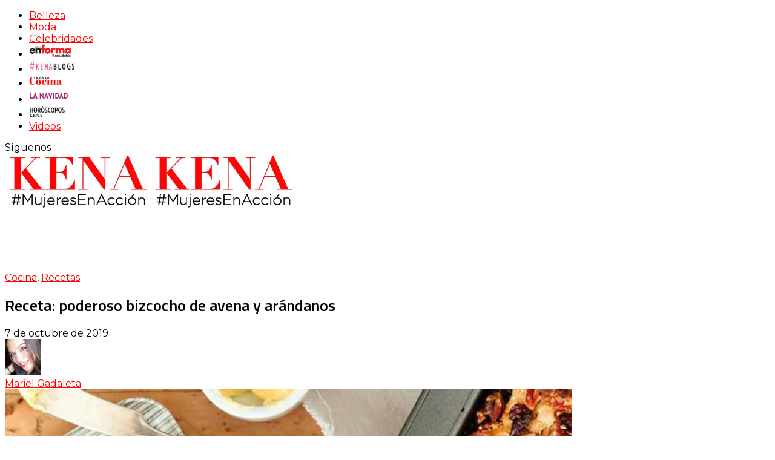

--- FILE ---
content_type: text/html; charset=UTF-8
request_url: https://kena.com/ingredientes-para-hacer-un-bizcocho-de-avena-y-arandanos/
body_size: 26080
content:
<!DOCTYPE html>
<html lang="es">
<head>
<meta name="p:domain_verify" content="ccc0699c8aacee32be5dfc861a42101e"/>
<meta name="viewport" content="width=device-width, initial-scale=1.0" />
<meta charset="UTF-8" />
	<!-- personalizado -->
<link rel="apple-touch-startup-image" href="https://kena.com/splash-1024x768.jpg" media="screen and (orientation:landscape)" />
		<link rel="apple-touch-startup-image" href="https://kena.com/splash-1024x768.jpg" />
		<link rel="apple-touch-startup-image" href="https://kena.com/splash-768x1024.jpg" media="screen and (orientation:portrait)" />
		<link rel="apple-touch-startup-image" href="https://kena.com/splash-320x460.jpg" media="screen and (max-device-width: 320px)" />
		<link rel="apple-touch-icon" sizes="180x180" href="/apple-touch-icon.png">
		<link rel="apple-touch-icon" sizes="152x152" href="https://kena.com/apple-152.png">
		<link rel="apple-touch-icon"f sizes="120x120" href="https://kena.com/apple-120.png">
		<link rel="apple-touch-icon" sizes="76x76" href="https://kena.com/apple-touch-icon.png">
		<link rel="apple-touch-icon" href="https://kena.com/apple_72.png" />
		<link rel="apple-touch-icon" href="https://kena.com/apple-60.png">
		<link rel="icon" type="image/png" sizes="32x32" href="https://kena.com/favicon-32x32.png">
		<link rel="icon" type="image/png" sizes="16x16" href="https://kena.com/favicon-16x16.png">
		<link rel="shortcut icon" type="image/x-icon" href="https://kena.com/favicon.ico" />
		<link rel="manifest" href="https://kena.com/site.webmanifest">
		<link rel="mask-icon" href="https://kena.com/safari-pinned-tab.svg" color="#f9538b">
		<meta name="msapplication-TileColor" content="#ffffff">
		<meta name="theme-color" content="#eeb8da">
	<!--script data-ad-client="ca-pub-2613657111454474" async src="https://pagead2.googlesyndication.com/pagead/js/adsbygoogle.js"></script -->
	
	<!-- Global site tag (gtag.js) - Google Analytics -->
<script async src="https://www.googletagmanager.com/gtag/js?id=UA-74986847-2"></script>
<script>
  window.dataLayer = window.dataLayer || [];
  function gtag(){dataLayer.push(arguments);}
  gtag('js', new Date());

  gtag('config', 'UA-74986847-2');
</script>
<link rel="preconnect" href="https://tags.newdreamglobal.com">  
<script async src="https://tags.newdreamglobal.com/admanager/newglobal.sdk.min.js?v=1.4.22&h=kena.com" id="newdream-sdk" ></script>


<!-- Global site tag (gtag.js) - Google Analytics 17 Feb 2021 -->
<script async src="https://www.googletagmanager.com/gtag/js?id=G-0YMPSH2VKK"></script>
<script>
  window.dataLayer = window.dataLayer || [];
  function gtag(){dataLayer.push(arguments);}
  gtag('js', new Date());

  gtag('config', 'G-0YMPSH2VKK');
</script>
	
<!-- Google Tag Manager 2022 -->
<script>(function(w,d,s,l,i){w[l]=w[l]||[];w[l].push({'gtm.start':
new Date().getTime(),event:'gtm.js'});var f=d.getElementsByTagName(s)[0],
j=d.createElement(s),dl=l!='dataLayer'?'&l='+l:'';j.async=true;j.src=
'https://www.googletagmanager.com/gtm.js?id='+i+dl;f.parentNode.insertBefore(j,f);
})(window,document,'script','dataLayer','GTM-KG72FB8');</script>
<!-- End Google Tag Manager -->
	
<link rel="profile" href="https://gmpg.org/xfn/11" />
<link rel="pingback" href="https://kena.com/xmlrpc.php" />
<meta name='robots' content='index, follow, max-image-preview:large, max-snippet:-1, max-video-preview:-1' />
<meta name="dlm-version" content="5.1.7">
	<!-- This site is optimized with the Yoast SEO plugin v26.8 - https://yoast.com/product/yoast-seo-wordpress/ -->
	<title>Receta: poderoso bizcocho de avena y arándanos | Revista KENA México</title>
	<meta name="description" content="¿Quieres sorprender a todos en esa reunión que tienes el fin de semana? – Te decimos los pasos para preparar un poderoso bizcocho de avena y arándanos." />
	<link rel="canonical" href="https://kena.com/ingredientes-para-hacer-un-bizcocho-de-avena-y-arandanos/" />
	<meta property="og:locale" content="es_ES" />
	<meta property="og:type" content="article" />
	<meta property="og:title" content="Receta: poderoso bizcocho de avena y arándanos | Revista KENA México" />
	<meta property="og:description" content="¿Quieres sorprender a todos en esa reunión que tienes el fin de semana? – Te decimos los pasos para preparar un poderoso bizcocho de avena y arándanos." />
	<meta property="og:url" content="https://kena.com/ingredientes-para-hacer-un-bizcocho-de-avena-y-arandanos/" />
	<meta property="og:site_name" content="Revista KENA México" />
	<meta property="article:publisher" content="https://www.facebook.com/KENArevista/" />
	<meta property="article:published_time" content="2019-10-07T11:58:48+00:00" />
	<meta property="og:image" content="https://kena.com/wp-content/uploads/2019/05/bizcocho-de-avena-y-arandan.jpg" />
	<meta property="og:image:width" content="1024" />
	<meta property="og:image:height" content="766" />
	<meta property="og:image:type" content="image/jpeg" />
	<meta name="author" content="Mariel Gadaleta" />
	<meta name="twitter:card" content="summary_large_image" />
	<meta name="twitter:creator" content="@KENArevista" />
	<meta name="twitter:site" content="@KENArevista" />
	<meta name="twitter:label1" content="Escrito por" />
	<meta name="twitter:data1" content="Mariel Gadaleta" />
	<meta name="twitter:label2" content="Tiempo de lectura" />
	<meta name="twitter:data2" content="1 minuto" />
	<script type="application/ld+json" class="yoast-schema-graph">{"@context":"https://schema.org","@graph":[{"@type":"Article","@id":"https://kena.com/ingredientes-para-hacer-un-bizcocho-de-avena-y-arandanos/#article","isPartOf":{"@id":"https://kena.com/ingredientes-para-hacer-un-bizcocho-de-avena-y-arandanos/"},"author":{"name":"Mariel Gadaleta","@id":"https://kena.com/#/schema/person/521d08341ec22890495a831da59a4b4f"},"headline":"Receta: poderoso bizcocho de avena y arándanos","datePublished":"2019-10-07T11:58:48+00:00","mainEntityOfPage":{"@id":"https://kena.com/ingredientes-para-hacer-un-bizcocho-de-avena-y-arandanos/"},"wordCount":244,"commentCount":0,"publisher":{"@id":"https://kena.com/#organization"},"image":{"@id":"https://kena.com/ingredientes-para-hacer-un-bizcocho-de-avena-y-arandanos/#primaryimage"},"thumbnailUrl":"https://kena.com/wp-content/uploads/2019/05/bizcocho-de-avena-y-arandan.jpg","keywords":["Arándanos","avena","bizcocho","bizcocho de avena y arándanos","dulce","postre"],"articleSection":["Cocina","Recetas"],"inLanguage":"es","potentialAction":[{"@type":"CommentAction","name":"Comment","target":["https://kena.com/ingredientes-para-hacer-un-bizcocho-de-avena-y-arandanos/#respond"]}]},{"@type":"WebPage","@id":"https://kena.com/ingredientes-para-hacer-un-bizcocho-de-avena-y-arandanos/","url":"https://kena.com/ingredientes-para-hacer-un-bizcocho-de-avena-y-arandanos/","name":"Receta: poderoso bizcocho de avena y arándanos | Revista KENA México","isPartOf":{"@id":"https://kena.com/#website"},"primaryImageOfPage":{"@id":"https://kena.com/ingredientes-para-hacer-un-bizcocho-de-avena-y-arandanos/#primaryimage"},"image":{"@id":"https://kena.com/ingredientes-para-hacer-un-bizcocho-de-avena-y-arandanos/#primaryimage"},"thumbnailUrl":"https://kena.com/wp-content/uploads/2019/05/bizcocho-de-avena-y-arandan.jpg","datePublished":"2019-10-07T11:58:48+00:00","description":"¿Quieres sorprender a todos en esa reunión que tienes el fin de semana? – Te decimos los pasos para preparar un poderoso bizcocho de avena y arándanos.","breadcrumb":{"@id":"https://kena.com/ingredientes-para-hacer-un-bizcocho-de-avena-y-arandanos/#breadcrumb"},"inLanguage":"es","potentialAction":[{"@type":"ReadAction","target":["https://kena.com/ingredientes-para-hacer-un-bizcocho-de-avena-y-arandanos/"]}]},{"@type":"ImageObject","inLanguage":"es","@id":"https://kena.com/ingredientes-para-hacer-un-bizcocho-de-avena-y-arandanos/#primaryimage","url":"https://kena.com/wp-content/uploads/2019/05/bizcocho-de-avena-y-arandan.jpg","contentUrl":"https://kena.com/wp-content/uploads/2019/05/bizcocho-de-avena-y-arandan.jpg","width":1024,"height":766},{"@type":"BreadcrumbList","@id":"https://kena.com/ingredientes-para-hacer-un-bizcocho-de-avena-y-arandanos/#breadcrumb","itemListElement":[{"@type":"ListItem","position":1,"name":"Portada","item":"https://kena.com/"},{"@type":"ListItem","position":2,"name":"Receta: poderoso bizcocho de avena y arándanos"}]},{"@type":"WebSite","@id":"https://kena.com/#website","url":"https://kena.com/","name":"Revista KENA México","description":"Impresa y Online. Conoce todos los tips de belleza, recetas de Kena Cocina, manualidades en Kena La Navidad, tejidos, horóscopos de la revista y moda, proyectos DIY, y más.","publisher":{"@id":"https://kena.com/#organization"},"potentialAction":[{"@type":"SearchAction","target":{"@type":"EntryPoint","urlTemplate":"https://kena.com/?s={search_term_string}"},"query-input":{"@type":"PropertyValueSpecification","valueRequired":true,"valueName":"search_term_string"}}],"inLanguage":"es"},{"@type":"Organization","@id":"https://kena.com/#organization","name":"KENA Revista","url":"https://kena.com/","logo":{"@type":"ImageObject","inLanguage":"es","@id":"https://kena.com/#/schema/logo/image/","url":"https://kena.com/wp-content/uploads/2016/01/KENA-logo.jpg","contentUrl":"https://kena.com/wp-content/uploads/2016/01/KENA-logo.jpg","width":786,"height":268,"caption":"KENA Revista"},"image":{"@id":"https://kena.com/#/schema/logo/image/"},"sameAs":["https://www.facebook.com/KENArevista/","https://x.com/KENArevista","https://www.instagram.com/kenarevista/","https://es.pinterest.com/KENArevista/","https://www.youtube.com/channel/UCmru01Wed5J5R-ZqF82KjEQ/videos"]},{"@type":"Person","@id":"https://kena.com/#/schema/person/521d08341ec22890495a831da59a4b4f","name":"Mariel Gadaleta","image":{"@type":"ImageObject","inLanguage":"es","@id":"https://kena.com/#/schema/person/image/","url":"https://secure.gravatar.com/avatar/d2b84190a5fb8b6c8c399e8286c045edc615b9f5f36200e7535e101ce304d993?s=96&d=mm&r=g","contentUrl":"https://secure.gravatar.com/avatar/d2b84190a5fb8b6c8c399e8286c045edc615b9f5f36200e7535e101ce304d993?s=96&d=mm&r=g","caption":"Mariel Gadaleta"},"description":"Redactora de contenidos web. Posicionamiento en SEO @Maryboquitas en Instagram","url":"https://kena.com/author/mariel/"}]}</script>
	<!-- / Yoast SEO plugin. -->


<link rel='dns-prefetch' href='//assets.pinterest.com' />
<link rel='dns-prefetch' href='//static.addtoany.com' />
<link rel='dns-prefetch' href='//fonts.googleapis.com' />
<style id='wp-img-auto-sizes-contain-inline-css' type='text/css'>
img:is([sizes=auto i],[sizes^="auto," i]){contain-intrinsic-size:3000px 1500px}
/*# sourceURL=wp-img-auto-sizes-contain-inline-css */
</style>
<link rel='stylesheet' id='sbi_styles-css' href='https://kena.com/wp-content/plugins/instagram-feed/css/sbi-styles.min.css?ver=9cbea8c564e4cd026cfafdb2d7e63e45.1' type='text/css' media='all' />
<style id='wp-emoji-styles-inline-css' type='text/css'>

	img.wp-smiley, img.emoji {
		display: inline !important;
		border: none !important;
		box-shadow: none !important;
		height: 1em !important;
		width: 1em !important;
		margin: 0 0.07em !important;
		vertical-align: -0.1em !important;
		background: none !important;
		padding: 0 !important;
	}
/*# sourceURL=wp-emoji-styles-inline-css */
</style>
<style id='wp-block-library-inline-css' type='text/css'>
:root{--wp-block-synced-color:#7a00df;--wp-block-synced-color--rgb:122,0,223;--wp-bound-block-color:var(--wp-block-synced-color);--wp-editor-canvas-background:#ddd;--wp-admin-theme-color:#007cba;--wp-admin-theme-color--rgb:0,124,186;--wp-admin-theme-color-darker-10:#006ba1;--wp-admin-theme-color-darker-10--rgb:0,107,160.5;--wp-admin-theme-color-darker-20:#005a87;--wp-admin-theme-color-darker-20--rgb:0,90,135;--wp-admin-border-width-focus:2px}@media (min-resolution:192dpi){:root{--wp-admin-border-width-focus:1.5px}}.wp-element-button{cursor:pointer}:root .has-very-light-gray-background-color{background-color:#eee}:root .has-very-dark-gray-background-color{background-color:#313131}:root .has-very-light-gray-color{color:#eee}:root .has-very-dark-gray-color{color:#313131}:root .has-vivid-green-cyan-to-vivid-cyan-blue-gradient-background{background:linear-gradient(135deg,#00d084,#0693e3)}:root .has-purple-crush-gradient-background{background:linear-gradient(135deg,#34e2e4,#4721fb 50%,#ab1dfe)}:root .has-hazy-dawn-gradient-background{background:linear-gradient(135deg,#faaca8,#dad0ec)}:root .has-subdued-olive-gradient-background{background:linear-gradient(135deg,#fafae1,#67a671)}:root .has-atomic-cream-gradient-background{background:linear-gradient(135deg,#fdd79a,#004a59)}:root .has-nightshade-gradient-background{background:linear-gradient(135deg,#330968,#31cdcf)}:root .has-midnight-gradient-background{background:linear-gradient(135deg,#020381,#2874fc)}:root{--wp--preset--font-size--normal:16px;--wp--preset--font-size--huge:42px}.has-regular-font-size{font-size:1em}.has-larger-font-size{font-size:2.625em}.has-normal-font-size{font-size:var(--wp--preset--font-size--normal)}.has-huge-font-size{font-size:var(--wp--preset--font-size--huge)}.has-text-align-center{text-align:center}.has-text-align-left{text-align:left}.has-text-align-right{text-align:right}.has-fit-text{white-space:nowrap!important}#end-resizable-editor-section{display:none}.aligncenter{clear:both}.items-justified-left{justify-content:flex-start}.items-justified-center{justify-content:center}.items-justified-right{justify-content:flex-end}.items-justified-space-between{justify-content:space-between}.screen-reader-text{border:0;clip-path:inset(50%);height:1px;margin:-1px;overflow:hidden;padding:0;position:absolute;width:1px;word-wrap:normal!important}.screen-reader-text:focus{background-color:#ddd;clip-path:none;color:#444;display:block;font-size:1em;height:auto;left:5px;line-height:normal;padding:15px 23px 14px;text-decoration:none;top:5px;width:auto;z-index:100000}html :where(.has-border-color){border-style:solid}html :where([style*=border-top-color]){border-top-style:solid}html :where([style*=border-right-color]){border-right-style:solid}html :where([style*=border-bottom-color]){border-bottom-style:solid}html :where([style*=border-left-color]){border-left-style:solid}html :where([style*=border-width]){border-style:solid}html :where([style*=border-top-width]){border-top-style:solid}html :where([style*=border-right-width]){border-right-style:solid}html :where([style*=border-bottom-width]){border-bottom-style:solid}html :where([style*=border-left-width]){border-left-style:solid}html :where(img[class*=wp-image-]){height:auto;max-width:100%}:where(figure){margin:0 0 1em}html :where(.is-position-sticky){--wp-admin--admin-bar--position-offset:var(--wp-admin--admin-bar--height,0px)}@media screen and (max-width:600px){html :where(.is-position-sticky){--wp-admin--admin-bar--position-offset:0px}}

/*# sourceURL=wp-block-library-inline-css */
</style><style id='wp-block-image-inline-css' type='text/css'>
.wp-block-image>a,.wp-block-image>figure>a{display:inline-block}.wp-block-image img{box-sizing:border-box;height:auto;max-width:100%;vertical-align:bottom}@media not (prefers-reduced-motion){.wp-block-image img.hide{visibility:hidden}.wp-block-image img.show{animation:show-content-image .4s}}.wp-block-image[style*=border-radius] img,.wp-block-image[style*=border-radius]>a{border-radius:inherit}.wp-block-image.has-custom-border img{box-sizing:border-box}.wp-block-image.aligncenter{text-align:center}.wp-block-image.alignfull>a,.wp-block-image.alignwide>a{width:100%}.wp-block-image.alignfull img,.wp-block-image.alignwide img{height:auto;width:100%}.wp-block-image .aligncenter,.wp-block-image .alignleft,.wp-block-image .alignright,.wp-block-image.aligncenter,.wp-block-image.alignleft,.wp-block-image.alignright{display:table}.wp-block-image .aligncenter>figcaption,.wp-block-image .alignleft>figcaption,.wp-block-image .alignright>figcaption,.wp-block-image.aligncenter>figcaption,.wp-block-image.alignleft>figcaption,.wp-block-image.alignright>figcaption{caption-side:bottom;display:table-caption}.wp-block-image .alignleft{float:left;margin:.5em 1em .5em 0}.wp-block-image .alignright{float:right;margin:.5em 0 .5em 1em}.wp-block-image .aligncenter{margin-left:auto;margin-right:auto}.wp-block-image :where(figcaption){margin-bottom:1em;margin-top:.5em}.wp-block-image.is-style-circle-mask img{border-radius:9999px}@supports ((-webkit-mask-image:none) or (mask-image:none)) or (-webkit-mask-image:none){.wp-block-image.is-style-circle-mask img{border-radius:0;-webkit-mask-image:url('data:image/svg+xml;utf8,<svg viewBox="0 0 100 100" xmlns="http://www.w3.org/2000/svg"><circle cx="50" cy="50" r="50"/></svg>');mask-image:url('data:image/svg+xml;utf8,<svg viewBox="0 0 100 100" xmlns="http://www.w3.org/2000/svg"><circle cx="50" cy="50" r="50"/></svg>');mask-mode:alpha;-webkit-mask-position:center;mask-position:center;-webkit-mask-repeat:no-repeat;mask-repeat:no-repeat;-webkit-mask-size:contain;mask-size:contain}}:root :where(.wp-block-image.is-style-rounded img,.wp-block-image .is-style-rounded img){border-radius:9999px}.wp-block-image figure{margin:0}.wp-lightbox-container{display:flex;flex-direction:column;position:relative}.wp-lightbox-container img{cursor:zoom-in}.wp-lightbox-container img:hover+button{opacity:1}.wp-lightbox-container button{align-items:center;backdrop-filter:blur(16px) saturate(180%);background-color:#5a5a5a40;border:none;border-radius:4px;cursor:zoom-in;display:flex;height:20px;justify-content:center;opacity:0;padding:0;position:absolute;right:16px;text-align:center;top:16px;width:20px;z-index:100}@media not (prefers-reduced-motion){.wp-lightbox-container button{transition:opacity .2s ease}}.wp-lightbox-container button:focus-visible{outline:3px auto #5a5a5a40;outline:3px auto -webkit-focus-ring-color;outline-offset:3px}.wp-lightbox-container button:hover{cursor:pointer;opacity:1}.wp-lightbox-container button:focus{opacity:1}.wp-lightbox-container button:focus,.wp-lightbox-container button:hover,.wp-lightbox-container button:not(:hover):not(:active):not(.has-background){background-color:#5a5a5a40;border:none}.wp-lightbox-overlay{box-sizing:border-box;cursor:zoom-out;height:100vh;left:0;overflow:hidden;position:fixed;top:0;visibility:hidden;width:100%;z-index:100000}.wp-lightbox-overlay .close-button{align-items:center;cursor:pointer;display:flex;justify-content:center;min-height:40px;min-width:40px;padding:0;position:absolute;right:calc(env(safe-area-inset-right) + 16px);top:calc(env(safe-area-inset-top) + 16px);z-index:5000000}.wp-lightbox-overlay .close-button:focus,.wp-lightbox-overlay .close-button:hover,.wp-lightbox-overlay .close-button:not(:hover):not(:active):not(.has-background){background:none;border:none}.wp-lightbox-overlay .lightbox-image-container{height:var(--wp--lightbox-container-height);left:50%;overflow:hidden;position:absolute;top:50%;transform:translate(-50%,-50%);transform-origin:top left;width:var(--wp--lightbox-container-width);z-index:9999999999}.wp-lightbox-overlay .wp-block-image{align-items:center;box-sizing:border-box;display:flex;height:100%;justify-content:center;margin:0;position:relative;transform-origin:0 0;width:100%;z-index:3000000}.wp-lightbox-overlay .wp-block-image img{height:var(--wp--lightbox-image-height);min-height:var(--wp--lightbox-image-height);min-width:var(--wp--lightbox-image-width);width:var(--wp--lightbox-image-width)}.wp-lightbox-overlay .wp-block-image figcaption{display:none}.wp-lightbox-overlay button{background:none;border:none}.wp-lightbox-overlay .scrim{background-color:#fff;height:100%;opacity:.9;position:absolute;width:100%;z-index:2000000}.wp-lightbox-overlay.active{visibility:visible}@media not (prefers-reduced-motion){.wp-lightbox-overlay.active{animation:turn-on-visibility .25s both}.wp-lightbox-overlay.active img{animation:turn-on-visibility .35s both}.wp-lightbox-overlay.show-closing-animation:not(.active){animation:turn-off-visibility .35s both}.wp-lightbox-overlay.show-closing-animation:not(.active) img{animation:turn-off-visibility .25s both}.wp-lightbox-overlay.zoom.active{animation:none;opacity:1;visibility:visible}.wp-lightbox-overlay.zoom.active .lightbox-image-container{animation:lightbox-zoom-in .4s}.wp-lightbox-overlay.zoom.active .lightbox-image-container img{animation:none}.wp-lightbox-overlay.zoom.active .scrim{animation:turn-on-visibility .4s forwards}.wp-lightbox-overlay.zoom.show-closing-animation:not(.active){animation:none}.wp-lightbox-overlay.zoom.show-closing-animation:not(.active) .lightbox-image-container{animation:lightbox-zoom-out .4s}.wp-lightbox-overlay.zoom.show-closing-animation:not(.active) .lightbox-image-container img{animation:none}.wp-lightbox-overlay.zoom.show-closing-animation:not(.active) .scrim{animation:turn-off-visibility .4s forwards}}@keyframes show-content-image{0%{visibility:hidden}99%{visibility:hidden}to{visibility:visible}}@keyframes turn-on-visibility{0%{opacity:0}to{opacity:1}}@keyframes turn-off-visibility{0%{opacity:1;visibility:visible}99%{opacity:0;visibility:visible}to{opacity:0;visibility:hidden}}@keyframes lightbox-zoom-in{0%{transform:translate(calc((-100vw + var(--wp--lightbox-scrollbar-width))/2 + var(--wp--lightbox-initial-left-position)),calc(-50vh + var(--wp--lightbox-initial-top-position))) scale(var(--wp--lightbox-scale))}to{transform:translate(-50%,-50%) scale(1)}}@keyframes lightbox-zoom-out{0%{transform:translate(-50%,-50%) scale(1);visibility:visible}99%{visibility:visible}to{transform:translate(calc((-100vw + var(--wp--lightbox-scrollbar-width))/2 + var(--wp--lightbox-initial-left-position)),calc(-50vh + var(--wp--lightbox-initial-top-position))) scale(var(--wp--lightbox-scale));visibility:hidden}}
/*# sourceURL=https://kena.com/wp-includes/blocks/image/style.min.css */
</style>
<style id='global-styles-inline-css' type='text/css'>
:root{--wp--preset--aspect-ratio--square: 1;--wp--preset--aspect-ratio--4-3: 4/3;--wp--preset--aspect-ratio--3-4: 3/4;--wp--preset--aspect-ratio--3-2: 3/2;--wp--preset--aspect-ratio--2-3: 2/3;--wp--preset--aspect-ratio--16-9: 16/9;--wp--preset--aspect-ratio--9-16: 9/16;--wp--preset--color--black: #000000;--wp--preset--color--cyan-bluish-gray: #abb8c3;--wp--preset--color--white: #ffffff;--wp--preset--color--pale-pink: #f78da7;--wp--preset--color--vivid-red: #cf2e2e;--wp--preset--color--luminous-vivid-orange: #ff6900;--wp--preset--color--luminous-vivid-amber: #fcb900;--wp--preset--color--light-green-cyan: #7bdcb5;--wp--preset--color--vivid-green-cyan: #00d084;--wp--preset--color--pale-cyan-blue: #8ed1fc;--wp--preset--color--vivid-cyan-blue: #0693e3;--wp--preset--color--vivid-purple: #9b51e0;--wp--preset--gradient--vivid-cyan-blue-to-vivid-purple: linear-gradient(135deg,rgb(6,147,227) 0%,rgb(155,81,224) 100%);--wp--preset--gradient--light-green-cyan-to-vivid-green-cyan: linear-gradient(135deg,rgb(122,220,180) 0%,rgb(0,208,130) 100%);--wp--preset--gradient--luminous-vivid-amber-to-luminous-vivid-orange: linear-gradient(135deg,rgb(252,185,0) 0%,rgb(255,105,0) 100%);--wp--preset--gradient--luminous-vivid-orange-to-vivid-red: linear-gradient(135deg,rgb(255,105,0) 0%,rgb(207,46,46) 100%);--wp--preset--gradient--very-light-gray-to-cyan-bluish-gray: linear-gradient(135deg,rgb(238,238,238) 0%,rgb(169,184,195) 100%);--wp--preset--gradient--cool-to-warm-spectrum: linear-gradient(135deg,rgb(74,234,220) 0%,rgb(151,120,209) 20%,rgb(207,42,186) 40%,rgb(238,44,130) 60%,rgb(251,105,98) 80%,rgb(254,248,76) 100%);--wp--preset--gradient--blush-light-purple: linear-gradient(135deg,rgb(255,206,236) 0%,rgb(152,150,240) 100%);--wp--preset--gradient--blush-bordeaux: linear-gradient(135deg,rgb(254,205,165) 0%,rgb(254,45,45) 50%,rgb(107,0,62) 100%);--wp--preset--gradient--luminous-dusk: linear-gradient(135deg,rgb(255,203,112) 0%,rgb(199,81,192) 50%,rgb(65,88,208) 100%);--wp--preset--gradient--pale-ocean: linear-gradient(135deg,rgb(255,245,203) 0%,rgb(182,227,212) 50%,rgb(51,167,181) 100%);--wp--preset--gradient--electric-grass: linear-gradient(135deg,rgb(202,248,128) 0%,rgb(113,206,126) 100%);--wp--preset--gradient--midnight: linear-gradient(135deg,rgb(2,3,129) 0%,rgb(40,116,252) 100%);--wp--preset--font-size--small: 13px;--wp--preset--font-size--medium: 20px;--wp--preset--font-size--large: 36px;--wp--preset--font-size--x-large: 42px;--wp--preset--spacing--20: 0.44rem;--wp--preset--spacing--30: 0.67rem;--wp--preset--spacing--40: 1rem;--wp--preset--spacing--50: 1.5rem;--wp--preset--spacing--60: 2.25rem;--wp--preset--spacing--70: 3.38rem;--wp--preset--spacing--80: 5.06rem;--wp--preset--shadow--natural: 6px 6px 9px rgba(0, 0, 0, 0.2);--wp--preset--shadow--deep: 12px 12px 50px rgba(0, 0, 0, 0.4);--wp--preset--shadow--sharp: 6px 6px 0px rgba(0, 0, 0, 0.2);--wp--preset--shadow--outlined: 6px 6px 0px -3px rgb(255, 255, 255), 6px 6px rgb(0, 0, 0);--wp--preset--shadow--crisp: 6px 6px 0px rgb(0, 0, 0);}:where(.is-layout-flex){gap: 0.5em;}:where(.is-layout-grid){gap: 0.5em;}body .is-layout-flex{display: flex;}.is-layout-flex{flex-wrap: wrap;align-items: center;}.is-layout-flex > :is(*, div){margin: 0;}body .is-layout-grid{display: grid;}.is-layout-grid > :is(*, div){margin: 0;}:where(.wp-block-columns.is-layout-flex){gap: 2em;}:where(.wp-block-columns.is-layout-grid){gap: 2em;}:where(.wp-block-post-template.is-layout-flex){gap: 1.25em;}:where(.wp-block-post-template.is-layout-grid){gap: 1.25em;}.has-black-color{color: var(--wp--preset--color--black) !important;}.has-cyan-bluish-gray-color{color: var(--wp--preset--color--cyan-bluish-gray) !important;}.has-white-color{color: var(--wp--preset--color--white) !important;}.has-pale-pink-color{color: var(--wp--preset--color--pale-pink) !important;}.has-vivid-red-color{color: var(--wp--preset--color--vivid-red) !important;}.has-luminous-vivid-orange-color{color: var(--wp--preset--color--luminous-vivid-orange) !important;}.has-luminous-vivid-amber-color{color: var(--wp--preset--color--luminous-vivid-amber) !important;}.has-light-green-cyan-color{color: var(--wp--preset--color--light-green-cyan) !important;}.has-vivid-green-cyan-color{color: var(--wp--preset--color--vivid-green-cyan) !important;}.has-pale-cyan-blue-color{color: var(--wp--preset--color--pale-cyan-blue) !important;}.has-vivid-cyan-blue-color{color: var(--wp--preset--color--vivid-cyan-blue) !important;}.has-vivid-purple-color{color: var(--wp--preset--color--vivid-purple) !important;}.has-black-background-color{background-color: var(--wp--preset--color--black) !important;}.has-cyan-bluish-gray-background-color{background-color: var(--wp--preset--color--cyan-bluish-gray) !important;}.has-white-background-color{background-color: var(--wp--preset--color--white) !important;}.has-pale-pink-background-color{background-color: var(--wp--preset--color--pale-pink) !important;}.has-vivid-red-background-color{background-color: var(--wp--preset--color--vivid-red) !important;}.has-luminous-vivid-orange-background-color{background-color: var(--wp--preset--color--luminous-vivid-orange) !important;}.has-luminous-vivid-amber-background-color{background-color: var(--wp--preset--color--luminous-vivid-amber) !important;}.has-light-green-cyan-background-color{background-color: var(--wp--preset--color--light-green-cyan) !important;}.has-vivid-green-cyan-background-color{background-color: var(--wp--preset--color--vivid-green-cyan) !important;}.has-pale-cyan-blue-background-color{background-color: var(--wp--preset--color--pale-cyan-blue) !important;}.has-vivid-cyan-blue-background-color{background-color: var(--wp--preset--color--vivid-cyan-blue) !important;}.has-vivid-purple-background-color{background-color: var(--wp--preset--color--vivid-purple) !important;}.has-black-border-color{border-color: var(--wp--preset--color--black) !important;}.has-cyan-bluish-gray-border-color{border-color: var(--wp--preset--color--cyan-bluish-gray) !important;}.has-white-border-color{border-color: var(--wp--preset--color--white) !important;}.has-pale-pink-border-color{border-color: var(--wp--preset--color--pale-pink) !important;}.has-vivid-red-border-color{border-color: var(--wp--preset--color--vivid-red) !important;}.has-luminous-vivid-orange-border-color{border-color: var(--wp--preset--color--luminous-vivid-orange) !important;}.has-luminous-vivid-amber-border-color{border-color: var(--wp--preset--color--luminous-vivid-amber) !important;}.has-light-green-cyan-border-color{border-color: var(--wp--preset--color--light-green-cyan) !important;}.has-vivid-green-cyan-border-color{border-color: var(--wp--preset--color--vivid-green-cyan) !important;}.has-pale-cyan-blue-border-color{border-color: var(--wp--preset--color--pale-cyan-blue) !important;}.has-vivid-cyan-blue-border-color{border-color: var(--wp--preset--color--vivid-cyan-blue) !important;}.has-vivid-purple-border-color{border-color: var(--wp--preset--color--vivid-purple) !important;}.has-vivid-cyan-blue-to-vivid-purple-gradient-background{background: var(--wp--preset--gradient--vivid-cyan-blue-to-vivid-purple) !important;}.has-light-green-cyan-to-vivid-green-cyan-gradient-background{background: var(--wp--preset--gradient--light-green-cyan-to-vivid-green-cyan) !important;}.has-luminous-vivid-amber-to-luminous-vivid-orange-gradient-background{background: var(--wp--preset--gradient--luminous-vivid-amber-to-luminous-vivid-orange) !important;}.has-luminous-vivid-orange-to-vivid-red-gradient-background{background: var(--wp--preset--gradient--luminous-vivid-orange-to-vivid-red) !important;}.has-very-light-gray-to-cyan-bluish-gray-gradient-background{background: var(--wp--preset--gradient--very-light-gray-to-cyan-bluish-gray) !important;}.has-cool-to-warm-spectrum-gradient-background{background: var(--wp--preset--gradient--cool-to-warm-spectrum) !important;}.has-blush-light-purple-gradient-background{background: var(--wp--preset--gradient--blush-light-purple) !important;}.has-blush-bordeaux-gradient-background{background: var(--wp--preset--gradient--blush-bordeaux) !important;}.has-luminous-dusk-gradient-background{background: var(--wp--preset--gradient--luminous-dusk) !important;}.has-pale-ocean-gradient-background{background: var(--wp--preset--gradient--pale-ocean) !important;}.has-electric-grass-gradient-background{background: var(--wp--preset--gradient--electric-grass) !important;}.has-midnight-gradient-background{background: var(--wp--preset--gradient--midnight) !important;}.has-small-font-size{font-size: var(--wp--preset--font-size--small) !important;}.has-medium-font-size{font-size: var(--wp--preset--font-size--medium) !important;}.has-large-font-size{font-size: var(--wp--preset--font-size--large) !important;}.has-x-large-font-size{font-size: var(--wp--preset--font-size--x-large) !important;}
/*# sourceURL=global-styles-inline-css */
</style>

<style id='classic-theme-styles-inline-css' type='text/css'>
/*! This file is auto-generated */
.wp-block-button__link{color:#fff;background-color:#32373c;border-radius:9999px;box-shadow:none;text-decoration:none;padding:calc(.667em + 2px) calc(1.333em + 2px);font-size:1.125em}.wp-block-file__button{background:#32373c;color:#fff;text-decoration:none}
/*# sourceURL=/wp-includes/css/classic-themes.min.css */
</style>
<link rel='stylesheet' id='apsp-font-opensans-css' href='//fonts.googleapis.com/css?family=Open+Sans&#038;ver=6.9' type='text/css' media='all' />
<link rel='stylesheet' id='apsp-frontend-css-css' href='https://kena.com/wp-content/plugins/accesspress-pinterest/css/frontend.css?ver=3.3.5' type='text/css' media='all' />
<link rel='stylesheet' id='cfc_style-css' href='https://kena.com/wp-content/plugins/cf7-customizer/assets/css/style.min.css?ver=1.0' type='text/css' media='all' />
<link rel='stylesheet' id='contact-form-7-css' href='https://kena.com/wp-content/plugins/contact-form-7/includes/css/styles.css?ver=6.1.4' type='text/css' media='all' />
<link rel='stylesheet' id='wpProQuiz_front_style-css' href='https://kena.com/wp-content/plugins/wp-pro-quiz/css/wpProQuiz_front.min.css?ver=0.37' type='text/css' media='all' />
<link rel='stylesheet' id='mc4wp-form-themes-css' href='https://kena.com/wp-content/plugins/mailchimp-for-wp/assets/css/form-themes.css?ver=4.11.1' type='text/css' media='all' />
<link rel='stylesheet' id='bootstrap-css' href='https://kena.com/wp-content/themes/carrie/css/bootstrap.css?ver=9cbea8c564e4cd026cfafdb2d7e63e45' type='text/css' media='all' />
<link rel='stylesheet' id='carrie-parent-style-css' href='https://kena.com/wp-content/themes/carrie/style.css?ver=9cbea8c564e4cd026cfafdb2d7e63e45' type='text/css' media='all' />
<link rel='stylesheet' id='carrie-child-style-css' href='https://kena.com/wp-content/themes/carrie-child/style.css?ver=9cbea8c564e4cd026cfafdb2d7e63e45' type='text/css' media='all' />
<link rel='stylesheet' id='carrie-fonts-css' href='//fonts.googleapis.com/css?family=Titillium+Web%3A400%2C400italic%2C600%2C600italic%7CHind%3A400%2C600%7CMontserrat%7C&#038;ver=1.0' type='text/css' media='all' />
<link rel='stylesheet' id='owl-main-css' href='https://kena.com/wp-content/themes/carrie/js/owl-carousel/owl.carousel.css?ver=9cbea8c564e4cd026cfafdb2d7e63e45' type='text/css' media='all' />
<link rel='stylesheet' id='carrie-stylesheet-css' href='https://kena.com/wp-content/themes/carrie-child/style.css?ver=1.0.2' type='text/css' media='all' />
<link rel='stylesheet' id='carrie-responsive-css' href='https://kena.com/wp-content/themes/carrie/responsive.css?ver=all' type='text/css' media='all' />
<link rel='stylesheet' id='carrie-animations-css' href='https://kena.com/wp-content/themes/carrie/css/animations.css?ver=9cbea8c564e4cd026cfafdb2d7e63e45' type='text/css' media='all' />
<link rel='stylesheet' id='font-awesome-css' href='https://kena.com/wp-content/themes/carrie/css/font-awesome.css?ver=9cbea8c564e4cd026cfafdb2d7e63e45' type='text/css' media='all' />
<link rel='stylesheet' id='carrie-select2-css' href='https://kena.com/wp-content/themes/carrie/js/select2/select2.css?ver=9cbea8c564e4cd026cfafdb2d7e63e45' type='text/css' media='all' />
<link rel='stylesheet' id='offcanvasmenu-css' href='https://kena.com/wp-content/themes/carrie/css/offcanvasmenu.css?ver=9cbea8c564e4cd026cfafdb2d7e63e45' type='text/css' media='all' />
<link rel='stylesheet' id='nanoscroller-css' href='https://kena.com/wp-content/themes/carrie/css/nanoscroller.css?ver=9cbea8c564e4cd026cfafdb2d7e63e45' type='text/css' media='all' />
<link rel='stylesheet' id='swiper-css' href='https://kena.com/wp-content/themes/carrie/css/idangerous.swiper.css?ver=9cbea8c564e4cd026cfafdb2d7e63e45' type='text/css' media='all' />
<link rel='stylesheet' id='dashicons-css' href='https://kena.com/wp-includes/css/dashicons.min.css?ver=9cbea8c564e4cd026cfafdb2d7e63e45' type='text/css' media='all' />
<link rel='stylesheet' id='thickbox-css' href='https://kena.com/wp-includes/js/thickbox/thickbox.css?ver=9cbea8c564e4cd026cfafdb2d7e63e45' type='text/css' media='all' />
<link rel='stylesheet' id='tf-compiled-options-cfc-css' href='https://kena.com/wp-content/uploads/titan-framework-cfc-css.css?ver=9cbea8c564e4cd026cfafdb2d7e63e45' type='text/css' media='all' />
<link rel='stylesheet' id='wp-pagenavi-css' href='https://kena.com/wp-content/plugins/wp-pagenavi/pagenavi-css.css?ver=2.70' type='text/css' media='all' />
<link rel='stylesheet' id='addtoany-css' href='https://kena.com/wp-content/plugins/add-to-any/addtoany.min.css?ver=1.16' type='text/css' media='all' />
<style id='addtoany-inline-css' type='text/css'>
@media screen and (max-width:980px){
.a2a_floating_style.a2a_vertical_style{display:none;}
}
@media screen and (min-width:981px){
.a2a_floating_style.a2a_default_style{display:none;}
}
/*# sourceURL=addtoany-inline-css */
</style>
<link rel='stylesheet' id='__EPYT__style-css' href='https://kena.com/wp-content/plugins/youtube-embed-plus/styles/ytprefs.min.css?ver=14.2.3' type='text/css' media='all' />
<style id='__EPYT__style-inline-css' type='text/css'>

                .epyt-gallery-thumb {
                        width: 33.333%;
                }
                
/*# sourceURL=__EPYT__style-inline-css */
</style>
<link rel='stylesheet' id='style-cache--css' href='https://kena.com/wp-content/uploads/style-cache-.css?ver=9cbea8c564e4cd026cfafdb2d7e63e45' type='text/css' media='all' />
<script type="text/javascript" src="https://kena.com/wp-includes/js/jquery/jquery.min.js?ver=3.7.1" id="jquery-core-js"></script>
<script type="text/javascript" src="https://kena.com/wp-includes/js/jquery/jquery-migrate.min.js?ver=3.4.1" id="jquery-migrate-js"></script>
<script type="text/javascript" id="addtoany-core-js-before">
/* <![CDATA[ */
window.a2a_config=window.a2a_config||{};a2a_config.callbacks=[];a2a_config.overlays=[];a2a_config.templates={};a2a_localize = {
	Share: "Compartir",
	Save: "Guardar",
	Subscribe: "Suscribir",
	Email: "Correo electrónico",
	Bookmark: "Marcador",
	ShowAll: "Mostrar todo",
	ShowLess: "Mostrar menos",
	FindServices: "Encontrar servicio(s)",
	FindAnyServiceToAddTo: "Encuentra al instante cualquier servicio para añadir a",
	PoweredBy: "Funciona con",
	ShareViaEmail: "Compartir por correo electrónico",
	SubscribeViaEmail: "Suscribirse a través de correo electrónico",
	BookmarkInYourBrowser: "Añadir a marcadores de tu navegador",
	BookmarkInstructions: "Presiona «Ctrl+D» o «\u2318+D» para añadir esta página a marcadores",
	AddToYourFavorites: "Añadir a tus favoritos",
	SendFromWebOrProgram: "Enviar desde cualquier dirección o programa de correo electrónico ",
	EmailProgram: "Programa de correo electrónico",
	More: "Más&#8230;",
	ThanksForSharing: "¡Gracias por compartir!",
	ThanksForFollowing: "¡Gracias por seguirnos!"
};


//# sourceURL=addtoany-core-js-before
/* ]]> */
</script>
<script type="text/javascript" defer src="https://static.addtoany.com/menu/page.js" id="addtoany-core-js"></script>
<script type="text/javascript" defer src="https://kena.com/wp-content/plugins/add-to-any/addtoany.min.js?ver=1.1" id="addtoany-jquery-js"></script>
<script type="text/javascript" src="https://kena.com/wp-content/plugins/cf7-customizer/assets/js/custom.min.js?ver=9cbea8c564e4cd026cfafdb2d7e63e45" id="cfc_customJs-js"></script>
<script type="text/javascript" id="__ytprefs__-js-extra">
/* <![CDATA[ */
var _EPYT_ = {"ajaxurl":"https://kena.com/wp-admin/admin-ajax.php","security":"38ba6d11bd","gallery_scrolloffset":"20","eppathtoscripts":"https://kena.com/wp-content/plugins/youtube-embed-plus/scripts/","eppath":"https://kena.com/wp-content/plugins/youtube-embed-plus/","epresponsiveselector":"[\"iframe.__youtube_prefs__\",\"iframe[src*='youtube.com']\",\"iframe[src*='youtube-nocookie.com']\",\"iframe[data-ep-src*='youtube.com']\",\"iframe[data-ep-src*='youtube-nocookie.com']\",\"iframe[data-ep-gallerysrc*='youtube.com']\"]","epdovol":"1","version":"14.2.3","evselector":"iframe.__youtube_prefs__[src], iframe[src*=\"youtube.com/embed/\"], iframe[src*=\"youtube-nocookie.com/embed/\"]","ajax_compat":"","maxres_facade":"eager","ytapi_load":"light","pause_others":"","stopMobileBuffer":"1","facade_mode":"","not_live_on_channel":""};
//# sourceURL=__ytprefs__-js-extra
/* ]]> */
</script>
<script type="text/javascript" src="https://kena.com/wp-content/plugins/youtube-embed-plus/scripts/ytprefs.min.js?ver=14.2.3" id="__ytprefs__-js"></script>
<script type="text/javascript" src="https://kena.com/wp-content/uploads/js-cache-.js?ver=9cbea8c564e4cd026cfafdb2d7e63e45" id="js-cache--js"></script>
<link rel="https://api.w.org/" href="https://kena.com/wp-json/" /><link rel="alternate" title="JSON" type="application/json" href="https://kena.com/wp-json/wp/v2/posts/50182" />		<style type="text/css" id="wp-custom-css">
			.navidad-banner{
	width:100%;
	max-width:600px;
	display:block;
	margin:0 auto 40px;
	text-align:center;
}
.navidad-banner img{
	width:100%;
}
#ParallaxBanner0{
  padding:14rem 0;
background:url(https://kena.com/wp-content/uploads/2022/09/TAD-3_ParallaxPremium_1600x935px_b.jpg) center center / contain fixed;
	background-repeat:no-repeat;
	margin:0 auto 40px;
	background-color:#fff;
}

#ParallaxBanner2{
  padding:14rem 0;
background:url(https://kena.com/wp-content/uploads/2022/09/26-TOUR-DE-CINE-FRANCES_Parallax-Premium_1600x935.jpg) center center / contain fixed;
	background-repeat:no-repeat;
	margin:0 auto 40px;
	background-color:#fff;
}

#ParallaxBanner{
  padding:14rem 0;
background:url(https://kena.com/wp-content/uploads/2022/09/1600X935-OK.jpg) center center / contain fixed;
	background-repeat:no-repeat;
	margin:0 auto 40px;
	background-color:#fff;
}
#ParallaxBanner a{
	background: #ff0a00 !important;
}

.mainmenu-belowheader.menu-center .nav {
    padding-left: 30px!important;
    padding-right: 30px!important;
}
header .header-post-content .header-post-image img {
    max-height: 120px;
}
.header-left .header-promo-content img, .bannereve img{
    height: auto;
}
body.home .owl-carousel.owl-theme.owl-loaded,body.home .carrie-post-list,body.home .carrie-post-list .carrie-post-details{
    max-width: 1300px;
    margin: 0 auto;
		text-align:center;
}
body.page-template-default.page.page-id-42944 .page-container img {
    max-width: 635px;
    margin: 0 auto;
    text-align: center;
}
body.page-template-default.page.page-id-42944 .page-container img:hover {
border:3px solid red;
}
body.page-template-default.page.page-id-42944 .page-container {
    text-align: center;
}
.bannerkena img{
	margin:0 auto;
	height:auto;
}
.logo img,.logo a img {
    height: auto;
	max-width:490px !important;
}
.homepage-welcome-block .welcome-image-overlay {
    background: rgba(0, 0, 0, 0.35)!important;
}
.ngb_box {
    max-width: 100%;
}
.carrie-post-list .carrie-post-details {
    background: rgba(0, 0, 0, 0.35) none repeat scroll 0 0;
}
.page-item-title-single {
    margin-top: 0 !important;
    margin-bottom: 0 !important;
	padding:0 !important;
}
.blog-post-thumb {
    max-height: 500px;
    overflow: hidden;
}
.page-id-103222 .addtoany_share_save_container.addtoany_content.addtoany_content_top {
    display: none;
}
.single-post h2,.single-post h3 {
    color: #d00300;
    font-weight: bold;
}
.page-item-title-single.page-item-title-page h1 {
    margin-top: 25px;
    margin-bottom: 25px;
}
.col-md-3.main-sidebar.sidebar, .col-md-3.post-sidebar.sidebar{
    padding: 0;
}

.page-id-103222.page.blog-small-page-width .page-container .col-md-12 .entry-content {
    margin-left: 30px;
    margin-right: 30px;
}
.header-post-category a:nth-child(2), .header-post-category a:nth-child(3), .header-post-category {
    display: none;
    color: white;
}
ul.eventosH {
    list-style: none;
    display:inline-block;
	margin:20px auto;
	padding:0;
}
.header-menu .col-md-8 {
    padding: 0 !important;
}
.header-menu .col-md-4 {
    padding: 0 !important;
}
.footer-sidebar .widget-post-thumbsmall-wrapper.hover-effect-img {
    background-size: contain;
}
ul.eventosH li{
	display:block;
	float:left;
	max-width:32%;
	padding:1%;
}
ul.eventosH li figure{
	max-height:190px;
	overflow:hidden;
}
.col-md-3.main-sidebar.sidebar li#block-3,.col-md-3.main-sidebar.sidebar li#block-4,.col-md-3.post-sidebar.sidebar li#block-6,.col-md-3.post-sidebar.sidebar li#block-5,.col-md-3.post-sidebar.sidebar li#block-11,.col-md-3.post-sidebar.sidebar li#block-8,.col-md-3.main-sidebar.sidebar li#block-11,.col-md-3.main-sidebar.sidebar li#block-8  {
    padding: 0;
    border: 0;
}
.header-left .header-promo-content {
    max-width: 380px;
		width:95%;
    margin: 20px auto;
}
.header-menu li a {
    padding-right: 0px !important;
}
.owl-item .carrie-post-category {
    display: none;
}
.owl-item .carrie-post-date {
    display: none !important;
}
.owl-item .carrie-popular-post-date {
    display: none;
}
.blog-posts-list .post-subtitle-container, .blog-posts-list .post-info,.carrie-editorspick-post-date {
    display: none !important;
}
.post-info-vertical-comments a, .post-info-vertical-views{
    display: none;
}
@media only screen and (min-width: 992px){
	.col-md-9 { width: 76%; }
	.col-md-3 {
    width: 24%;
}
	.epyt-video-wrapper {
  max-width: 700px;
	max-height: 400px !important;
	height:400px !important;
  margin: 0 auto;
}
.epyt-video-wrapper iframe {
    max-height: 400px;
	height:400px;
	max-width: 700px;
}
	.bannerkena img{
	max-width:750px;
}
}
@media only screen and (max-width: 780px){
	.homepage-welcome-block-content.clearfix .background-white .col-sm-6 {
    max-width: 32%;
    display: inline-block;
}

	}
@media only screen and (min-width: 655px) and (max-width: 1024px){
	.logo img{ max-width:180px;}
		.container.header-logo-center .col-md-12 {
    display: flex;
}
		#ParallaxBanner{
  padding:8rem 0 !important;
}
	}
@media only screen and (max-width: 480px){
ul.eventosH li{
	display:block;
	float:none;
	max-width:90%;
	padding:10px 0;
}
	.col-md-3.main-sidebar.sidebar {
    max-width: 90%;
    margin: 0 auto;
}
	#ParallaxBanner{
  padding:3rem 0 !important;
}
	.bannerkena img{
	width:95%;
}
	div img{
	max-width:100%;
}
	.homepage-welcome-block-content.clearfix .background-white .col-sm-6 {
    max-width: 49%;
    display: inline-block;
}
	.header-logo-center .header-right {
    display: none;
}
	.header-left .header-promo-content {
    max-width: 350px;
		width:90%;
    margin: 10px auto;
}

	}		</style>
		</head>
<body data-rsssl=1 class="wp-singular post-template-default single single-post postid-50182 single-format-standard wp-theme-carrie wp-child-theme-carrie-child blog-post-transparent-header-enable blog-small-page-width blog-slider-enable blog-transparent-header-disable blog-enable-dropcaps blog-enable-images-animations">
<!-- Google Tag Manager (noscript) -->
<noscript><iframe src="https://www.googletagmanager.com/ns.html?id=GTM-KG72FB8"
height="0" width="0" style="display:none;visibility:hidden"></iframe></noscript>
<!-- End Google Tag Manager (noscript) -->
	
            <div class="header-menu-bg menu_white">
      <div class="header-menu">
        <div class="container">
          <div class="row">
              <div class="col-md-8">
                            <div class="menu-top-menu-container-toggle"></div>
              <div class="menu-menu-2021-container"><ul id="menu-menu-2021" class="links"><li id="menu-item-80767" class="menu-item menu-item-type-taxonomy menu-item-object-category menu-item-80767"><a href="https://kena.com/belleza/">Belleza</a></li>
<li id="menu-item-80768" class="menu-item menu-item-type-taxonomy menu-item-object-category menu-item-80768"><a href="https://kena.com/tu-estilo/moda/">Moda</a></li>
<li id="menu-item-80771" class="menu-item menu-item-type-taxonomy menu-item-object-category menu-item-80771"><a href="https://kena.com/celebridades/">Celebridades</a></li>
<li id="menu-item-81004" class="menu-item menu-item-type-taxonomy menu-item-object-category menu-item-81004"><a href="https://kena.com/bienestar/"><img title="EnForma" src="https://kena.com/wp-content/uploads/2022/11/Screen-Shot-2022-11-18-at-7.54.38-AM-2.png" style="width:70px;height:auto;" /></a></li>
<li id="menu-item-81305" class="menu-item menu-item-type-taxonomy menu-item-object-category menu-item-81305"><a href="https://kena.com/comunidad/kenablogs/"><img title="#KenaBlogs" src="https://kena.com/wp-content/uploads/2021/09/logo-blogs.jpg" style="width:77px;height:auto;" /></a></li>
<li id="menu-item-80774" class="menu-item menu-item-type-taxonomy menu-item-object-category current-post-ancestor current-menu-parent current-post-parent menu-item-80774"><a href="https://kena.com/cocina/"><img title="Cocina" src="https://kena.com/wp-content/uploads/2021/09/logo-cocina.jpg" style="width:55px;height:auto;" /></a></li>
<li id="menu-item-80773" class="menu-item menu-item-type-taxonomy menu-item-object-category menu-item-80773"><a href="https://kena.com/la-navidad/"><img title="Navidad" src="https://kena.com/wp-content/uploads/2021/09/logo-navidad.jpg" style="width:65px;height:auto;" /></a></li>
<li id="menu-item-80775" class="menu-item menu-item-type-taxonomy menu-item-object-category menu-item-80775"><a href="https://kena.com/horoscopo/"><img title="Horóscopos" src="https://kena.com/wp-content/uploads/2021/09/logo-horoscopos.jpg" style="width:60px;height:auto;" /></a></li>
<li id="menu-item-104105" class="menu-item menu-item-type-post_type menu-item-object-page menu-item-104105"><a href="https://kena.com/kena-videos/">Videos</a></li>
</ul></div>            </div>
            <div class="col-md-4">

                
                 <div class="header-info-text"><span>Síguenos</span> <a href="https://facebook.com/KENArevista/" target="_blank" class="a-facebook"><i class="fa fa-facebook"></i></a><a href="https://twitter.com/KENArevista/" target="_blank" class="a-twitter"><i class="fa fa-twitter"></i></a><a href="https://instagram.com/KENArevista/" target="_blank" class="a-instagram"><i class="fa fa-instagram"></i></a><a href="http://pinterest.com/KENArevista/" target="_blank" class="a-pinterest"><i class="fa fa-pinterest"></i></a><a href="https://www.youtube.com/channel/UCmru01Wed5J5R-ZqF82KjEQ" target="_blank" class="a-youtube"><i class="fa fa-youtube"></i></a></div>
                
                                <div class="header-menu-search"><a class="search-toggle-btn"><i class="fa fa-search" aria-hidden="true"></i></a></div>
                

            </div>
          </div>
        </div>
      </div>
    </div>
    <!-- banner superior -->

<!--div class="bannerkena adsn2" align="center"><a href="https://issuu.com/dearmas" target="_blank"><img class="adsn2" src="https://kena.com/wp-content/uploads/2025/01/Kena-Cocina-20-venta.png" width="600"></a></div--!>

<!-- fin banner superior -->
	<!-- Anuncios extras -->
	<div id="anuncio0011"></div>
	<div id="anuncio0012"></div>
	<!-- Fin -->
			 
<header class="clearfix">
<div class="container header-logo-center">
  <div class="row">
    <div class="col-md-12">

      <div class="header-left">
              </div>

      <div class="header-center">
            <div class="logo">
    <a class="logo-link" href="https://kena.com/"><img src="https://kena.com/wp-content/uploads/2021/08/Kena-Enero-2021-Logo-1.jpg" alt="Revista KENA México" class="regular-logo"><img src="https://kena.com/wp-content/uploads/2021/08/Kena-Enero-2021-Logo-1.jpg" alt="Revista KENA México" class="light-logo"></a>
    <div class="header-blog-info"></div>    </div>
          </div>

      <div class="header-right">
              </div>
    </div>
  </div>

</div>

    
    </header>
<div class="carrie-ad-block carrie-ad-block-below_header clearfix"><div id="anuncio0001"></div></div>
	<!--div class="bannerkena adsn2" align="center"><a href="https://galeriaseltriunfo.com/" target="_blank"><img class="adsn2" src="https://kena.com/wp-content/uploads/2025/11/BANER-600-px-X-150-px-1.jpg" width="840"></a></div -->
	<br>

	
<div class="content-block">
<div class="container-fluid container-page-item-title" data-style="">
	<div class="row">
	<div class="col-md-12">
	<div class="page-item-title-single">
			    <div class="post-categories"><a href="https://kena.com/cocina/" rel="category tag">Cocina</a>, <a href="https://kena.com/cocina/recetas/" rel="category tag">Recetas</a></div>
	    
	    <h1>Receta: poderoso bizcocho de avena y arándanos</h1>
	    <div class="post-date"><i class="fa fa-calendar" aria-hidden="true"></i>7 de octubre de 2019</div>

	    	    <div class="post-info clearfix">
						<div class="post-info-share">
								</div>
					</div>
			</div>
	</div>
	</div>
</div>
<div class="post-container container span-col-md-9">
	<div class="row">
		<div class="col-md-9">
			<div class="blog-post blog-post-single clearfix">
								<div class="post-info-vertical">
					<div class="post-info-vertical-author">
						<div class="post-info-vertical-author-avatar">
						<a href="https://kena.com/author/mariel/"><img alt='' src='https://secure.gravatar.com/avatar/d2b84190a5fb8b6c8c399e8286c045edc615b9f5f36200e7535e101ce304d993?s=60&#038;d=mm&#038;r=g' srcset='https://secure.gravatar.com/avatar/d2b84190a5fb8b6c8c399e8286c045edc615b9f5f36200e7535e101ce304d993?s=120&#038;d=mm&#038;r=g 2x' class='avatar avatar-60 photo' height='60' width='60' decoding='async'/></a>
						</div>
					<a href="https://kena.com/author/mariel/" title="Entradas de Mariel Gadaleta" rel="author">Mariel Gadaleta</a>					</div>
										<div class="post-info-vertical-comments">
					<a href="https://kena.com/ingredientes-para-hacer-un-bizcocho-de-avena-y-arandanos/#respond">0 Comments</a>					</div>
															<div class="post-info-vertical-views">1238 Views</div>
					
									</div>
								
				<article id="post-50182" class="post-50182 post type-post status-publish format-standard has-post-thumbnail hentry category-cocina category-recetas tag-arandanos tag-avena tag-bizcocho tag-bizcocho-de-avena-y-arandanos tag-dulce tag-postre">
					<div class="post-content-wrapper">

						<div class="post-content">
														<div class="blog-post-thumb">

								<img width="936" height="700" src="https://kena.com/wp-content/uploads/2019/05/bizcocho-de-avena-y-arandan.jpg" class="attachment-carrie-blog-thumb size-carrie-blog-thumb wp-post-image" alt="" decoding="async" fetchpriority="high" srcset="https://kena.com/wp-content/uploads/2019/05/bizcocho-de-avena-y-arandan.jpg 1024w, https://kena.com/wp-content/uploads/2019/05/bizcocho-de-avena-y-arandan-300x224.jpg 300w, https://kena.com/wp-content/uploads/2019/05/bizcocho-de-avena-y-arandan-768x575.jpg 768w" sizes="(max-width: 936px) 100vw, 936px" />
							</div>
																					<div class="carrie-ad-block carrie-ad-block-single_post_top clearfix"><div id="anuncio0007"></div></div>														<div class="entry-content">
								<div class="addtoany_share_save_container addtoany_content addtoany_content_top"><div class="a2a_kit a2a_kit_size_32 addtoany_list" data-a2a-url="https://kena.com/ingredientes-para-hacer-un-bizcocho-de-avena-y-arandanos/" data-a2a-title="Receta: poderoso bizcocho de avena y arándanos"><a class="a2a_button_facebook" href="https://www.addtoany.com/add_to/facebook?linkurl=https%3A%2F%2Fkena.com%2Fingredientes-para-hacer-un-bizcocho-de-avena-y-arandanos%2F&amp;linkname=Receta%3A%20poderoso%20bizcocho%20de%20avena%20y%20ar%C3%A1ndanos" title="Facebook" rel="nofollow noopener" target="_blank"></a><a class="a2a_button_twitter" href="https://www.addtoany.com/add_to/twitter?linkurl=https%3A%2F%2Fkena.com%2Fingredientes-para-hacer-un-bizcocho-de-avena-y-arandanos%2F&amp;linkname=Receta%3A%20poderoso%20bizcocho%20de%20avena%20y%20ar%C3%A1ndanos" title="Twitter" rel="nofollow noopener" target="_blank"></a><a class="a2a_button_pinterest" href="https://www.addtoany.com/add_to/pinterest?linkurl=https%3A%2F%2Fkena.com%2Fingredientes-para-hacer-un-bizcocho-de-avena-y-arandanos%2F&amp;linkname=Receta%3A%20poderoso%20bizcocho%20de%20avena%20y%20ar%C3%A1ndanos" title="Pinterest" rel="nofollow noopener" target="_blank"></a><a class="a2a_button_whatsapp" href="https://www.addtoany.com/add_to/whatsapp?linkurl=https%3A%2F%2Fkena.com%2Fingredientes-para-hacer-un-bizcocho-de-avena-y-arandanos%2F&amp;linkname=Receta%3A%20poderoso%20bizcocho%20de%20avena%20y%20ar%C3%A1ndanos" title="WhatsApp" rel="nofollow noopener" target="_blank"></a><a class="a2a_button_copy_link" href="https://www.addtoany.com/add_to/copy_link?linkurl=https%3A%2F%2Fkena.com%2Fingredientes-para-hacer-un-bizcocho-de-avena-y-arandanos%2F&amp;linkname=Receta%3A%20poderoso%20bizcocho%20de%20avena%20y%20ar%C3%A1ndanos" title="Copy Link" rel="nofollow noopener" target="_blank"></a></div></div><p>¿Quieres sorprender a todos en esa reunión que tienes el fin de semana? – Te decimos los pasos para preparar un poderoso <strong>bizcocho de avena y arándanos.</strong> ¡Anímate y lúcete con este postre!</p>
<h3 style="text-align: center;">Ingredientes:<img decoding="async" class="wp-image-50185 aligncenter" src="https://kena.com/wp-content/uploads/2019/05/bizcocho-de-avena-y-arandanos.png" alt="" width="425" height="475" /></h3>
<p>Ahora ponte tu delantal y manos a la obra…</p>
<h3 style="text-align: center;">Preparación del bizcocho de avena y arándanos</h3>
<ol>
<li>Primero, bate los 3 huevos junto con los 90 gr de azúcar. Hazlo hasta que aumente el volumen de la mezcla.</li>
<li>Vierte los 150 gr de jugo de arándanos y los 150 ml de la leche.</li>
<li>En otro recipiente, mezcla la harina de trigo, un sobre de levadura y los 70 gr de avena. Agrega una pizca de sal.</li>
<li>En el medio de la masa, haz un hueco y poco a poco agrega el batido con los huevos. Pocura remover de forma suave hasta que la mezcla esté homogénea.</li>
<li>Agrega los arándanos, las pasas y las nueces a tu gusto.</li>
<li>Forra un recipiente para hornear con papel vegetal para que viertas la mezcla.</li>
<li>Colócale encima la avena y hornea a 180 ºC durante 40-45 minutos.</li>
<li>Está atenta hasta que la mezcla esté bien cocinada. Ya sabes, la prueba del palillo: si al meterlo sale seco, es que está listo.</li>
</ol>
<p>¿Te gustó el resultado? Seguramente todos querrán una segunda porción de este postre delicioso y poco común. ¡Buen apetito!</p>
<p><span style="background-color: #ff00ff; color: #ffffff;">LEER MÁS SOBRE: <a style="background-color: #ff00ff; color: #ffffff;" href="https://kena.com/receta-de-hotcake-de-platano-sin-harina/" target="_blank" rel="noopener">RECETA: HOTCAKES DE PLÁTANO SIN HARINA</a></span></p>
															</div><!-- .entry-content -->

							<div class="carrie-ad-block carrie-ad-block-single_post_bottom clearfix"><div id="anuncio0008"></div></div>
											<hr>						
							
				<div align="center">
				    <p>Síguenos en redes sociales como @KENArevista:</p>
				    <div class="social-icons-wrapper"><a href="https://facebook.com/KENArevista/" target="_blank" class="a-facebook" style="color:#1877F2;font-size: 26px !important;"><i class="fa fa-facebook"></i></a><a href="https://twitter.com/KENArevista/" target="_blank" class="a-twitter" style="color:#55ACEE;font-size: 26px !important;"><i class="fa fa-twitter"></i></a><a href="https://instagram.com/KENArevista/" target="_blank" class="a-instagram" style="color:#AF9071;font-size: 26px !important;"><i class="fa fa-instagram"></i></a><a href="http://pinterest.com/KENArevista/" target="_blank" class="a-pinterest" style="color:#BD081C;font-size: 26px !important;"><i class="fa fa-pinterest"></i></a><a href="https://www.youtube.com/channel/UCmru01Wed5J5R-ZqF82KjEQ" target="_blank" class="a-youtube" style="color:#FF3838;font-size: 26px !important;"><i class="fa fa-youtube"></i></a></div>
				    
				</div>
<hr>
							
														<div class="tags clearfix">
								<a href="https://kena.com/tag/arandanos/" rel="tag">Arándanos</a> <a href="https://kena.com/tag/avena/" rel="tag">avena</a> <a href="https://kena.com/tag/bizcocho/" rel="tag">bizcocho</a> <a href="https://kena.com/tag/bizcocho-de-avena-y-arandanos/" rel="tag">bizcocho de avena y arándanos</a> <a href="https://kena.com/tag/dulce/" rel="tag">dulce</a> <a href="https://kena.com/tag/postre/" rel="tag">postre</a>							</div>
							
														</div>

					</div>
				</article>
				
				<br>
				
								<!--div class="adsn4" align="center" style="padding-bottom:30px;"><a href="https://cinepolis.com/pelicula/pantera-negra-wakanda-por?utm_medium=Leaderboard&utm_source=Kena%20&utm_campaign=Black_Panther&utm_content=hvmx_int" target="_blank"><img class="adsn4" src="https://kena.com/wp-content/uploads/2022/11/CIN107_Wakanda_Kena_Leaderboard_BannerDigitalEstáticoXS_AMaster_728x90-1.jpg" width="620"></a></div -->

								<div class="post-info clearfix">
										<div class="post-info-comments"><a href="https://kena.com/ingredientes-para-hacer-un-bizcocho-de-avena-y-arandanos/#respond">Escribir comentario</a></div>
					
					
				</div>
							</div>

			<div class="blog-post-single-separator"></div>

												<div class="author-bio">
	<div class="author-image">
		<a href="https://kena.com/author/mariel/"><img alt='' src='https://secure.gravatar.com/avatar/d2b84190a5fb8b6c8c399e8286c045edc615b9f5f36200e7535e101ce304d993?s=100&#038;d=mm&#038;r=g' srcset='https://secure.gravatar.com/avatar/d2b84190a5fb8b6c8c399e8286c045edc615b9f5f36200e7535e101ce304d993?s=200&#038;d=mm&#038;r=g 2x' class='avatar avatar-100 photo' height='100' width='100' loading='lazy' decoding='async'/></a>
	</div>
	<div class="author-info">
		<h5>Acerca del autor(a)</h5>
		<div class="author-description">Redactora de contenidos web.
Posicionamiento en SEO
@Maryboquitas en Instagram</div>
		<div class="author-social">
			<ul class="author-social-icons">
							</ul>
		</div>
	</div>
	<div class="clear"></div>
</div>							
			
						<div class="blog-post-related blog-post-related-loop clearfix"><h5>También te puede interesar:</h5>		<div class="blog-post-related-item">
		
		<a href="https://kena.com/conoce-como-la-alimentacion-impacta-tu-bienestar-emocional/">
		<div class="blog-post-related-image hover-effect-img" data-style="background-image: url(https://kena.com/wp-content/uploads/2025/10/Captura-de-pantalla-2025-10-30-164654.png);"></div>
		</a>

		<div class="blog-post-related-item-inside">
				
		<div class="blog-post-related-category"><a href="https://kena.com/bienestar/" rel="category tag">Bienestar</a></div>
			
				<div class="blog-post-related-title"><a href="https://kena.com/conoce-como-la-alimentacion-impacta-tu-bienestar-emocional/">Conoce cómo la alimentación impacta tu bienestar emocional</a></div>
		<div class="blog-post-related-date"><i class="fa fa-calendar" aria-hidden="true"></i>18 de noviembre de 2025</div>
		
		</div>

		
		
		</div>
				<div class="blog-post-related-item">
		
		<a href="https://kena.com/avena-horneada-desayuno-saludable-y-economico/">
		<div class="blog-post-related-image hover-effect-img" data-style="background-image: url(https://kena.com/wp-content/uploads/2024/01/avena-horneada-1.png);"></div>
		</a>

		<div class="blog-post-related-item-inside">
				
		<div class="blog-post-related-category"><a href="https://kena.com/bienestar/" rel="category tag">Bienestar</a>, <a href="https://kena.com/cocina/" rel="category tag">Cocina</a></div>
			
				<div class="blog-post-related-title"><a href="https://kena.com/avena-horneada-desayuno-saludable-y-economico/">Avena horneada: desayuno saludable y económico</a></div>
		<div class="blog-post-related-date"><i class="fa fa-calendar" aria-hidden="true"></i>25 de enero de 2024</div>
		
		</div>

		
		
		</div>
				<div class="blog-post-related-item">
		
		<a href="https://kena.com/por-que-debes-prevenir-el-estrenimiento-y-como-hacerlo/">
		<div class="blog-post-related-image hover-effect-img" data-style="background-image: url(https://kena.com/wp-content/uploads/2023/11/estrenimiento.png);"></div>
		</a>

		<div class="blog-post-related-item-inside">
				
		<div class="blog-post-related-category"><a href="https://kena.com/bienestar/" rel="category tag">Bienestar</a></div>
			
				<div class="blog-post-related-title"><a href="https://kena.com/por-que-debes-prevenir-el-estrenimiento-y-como-hacerlo/">¿Por qué debes prevenir el estreñimiento y cómo hacerlo?</a></div>
		<div class="blog-post-related-date"><i class="fa fa-calendar" aria-hidden="true"></i>19 de noviembre de 2023</div>
		
		</div>

		
		
		</div>
		<div class="blog-post-related-separator clearfix"></div></div>			
			

		<div class="clear"></div>
					<div class="comments-form-wrapper" id="comments-form-wrapper">
			<div id="respond" class="comment-respond">
		<h3 id="reply-title" class="comment-reply-title">Deja una respuesta <small><a rel="nofollow" id="cancel-comment-reply-link" href="/ingredientes-para-hacer-un-bizcocho-de-avena-y-arandanos/#respond" style="display:none;">Cancelar la respuesta</a></small></h3><form action="https://kena.com/wp-comments-post.php" method="post" id="commentform" class="comment-form"><p class="comment-notes"><span id="email-notes">Tu dirección de correo electrónico no será publicada.</span> <span class="required-field-message">Los campos obligatorios están marcados con <span class="required">*</span></span></p><p class="comment-form-comment"><textarea id="comment" name="comment" cols="45" rows="8" aria-required="true"></textarea></p><p class="comment-form-author"><label for="author">Nombre<span class="required">*</span></label><input id="author" name="author" type="text" value="" size="30" aria-required='true' /></p>
<p class="comment-form-email"><label for="email">Email<span class="required">*</span></label><input id="email" name="email" type="text" value="" size="30" aria-required='true' /></p>
<p class="comment-form-url"><label for="url">Website</label><input id="url" name="url" type="text" value="" size="30" /></p>
<p class="comment-form-cookies-consent"><input id="wp-comment-cookies-consent" name="wp-comment-cookies-consent" type="checkbox" value="yes" /> <label for="wp-comment-cookies-consent">Guarda mi nombre, correo electrónico y web en este navegador para la próxima vez que comente.</label></p>
<p class="form-submit"><input name="submit" type="submit" id="submit" class="submit" value="Enviar comentario" /> <input type='hidden' name='comment_post_ID' value='50182' id='comment_post_ID' />
<input type='hidden' name='comment_parent' id='comment_parent' value='0' />
</p><p style="display: none;"><input type="hidden" id="akismet_comment_nonce" name="akismet_comment_nonce" value="c4571c28aa" /></p><p style="display: none !important;" class="akismet-fields-container" data-prefix="ak_"><label>&#916;<textarea name="ak_hp_textarea" cols="45" rows="8" maxlength="100"></textarea></label><input type="hidden" id="ak_js_1" name="ak_js" value="207"/><script>document.getElementById( "ak_js_1" ).setAttribute( "value", ( new Date() ).getTime() );</script></p></form>	</div><!-- #respond -->
			</div>
		
	
		</div>
				<div class="col-md-3 post-sidebar sidebar">
		<ul id="post-sidebar">
		  <li id="block-64" class="widget widget_block widget_media_image">
<figure class="wp-block-image size-full is-resized"><img loading="lazy" decoding="async" width="400" height="800" src="https://kena.com/wp-content/uploads/2026/01/13_Revista-KENA_Banner-300x600px-1.png" alt="" class="wp-image-198238" style="width:666px;height:auto" srcset="https://kena.com/wp-content/uploads/2026/01/13_Revista-KENA_Banner-300x600px-1.png 400w, https://kena.com/wp-content/uploads/2026/01/13_Revista-KENA_Banner-300x600px-1-150x300.png 150w" sizes="auto, (max-width: 400px) 100vw, 400px" /></figure>
</li>
<li id="block-12" class="widget widget_block widget_media_image">
<figure class="wp-block-image size-full"><a href="https://meridianobet.net/website1.5/" target="_blank"><img loading="lazy" decoding="async" width="600" height="400" src="https://kena.com/wp-content/uploads/2022/01/MyPoker_600x400_MBet.jpg" alt="" class="wp-image-104301" srcset="https://kena.com/wp-content/uploads/2022/01/MyPoker_600x400_MBet.jpg 600w, https://kena.com/wp-content/uploads/2022/01/MyPoker_600x400_MBet-300x200.jpg 300w" sizes="auto, (max-width: 600px) 100vw, 600px" /></a></figure>
</li>
<li id="custom_html-26" class="widget_text widget widget_custom_html"><h2 class="widgettitle">KENA recomienda</h2>
<div class="textwidget custom-html-widget"><h4>¿Qué hacemos en la revista Kena digital?
</h4> <iframe width="560" height="315" src="https://www.youtube.com/embed/zFXypiG_40Y" title="YouTube video player" frameborder="0" allow="accelerometer; autoplay; clipboard-write; encrypted-media; gyroscope; picture-in-picture" allowfullscreen></iframe></div></li>
<li id="block-9" class="widget widget_block"><div class="clever-core-ads"> </div></li>
		</ul>
		</div>
		<?php/* endif; */?>
	</div>
	</div>
</div>



<div class="bannerkena adsn" align="center"><a href="https://issuu.com/dearmas" target="_blank"><img class="ads" src="https://kena.com/wp-content/uploads/2023/11/Visual-Banner-Predicciones-2024.jpeg" width="620"></a></div>

<!-- fin banner inferior -->



  <div class="carrie-ad-block carrie-ad-block-above_footer clearfix"><div id="anuncio0002"></div></div>

<div class="container-fluid container-fluid-footer">
  <div class="row">
    
    <footer>
      <div class="container">
      <div class="row">
          <div class="carrie-ad-block carrie-ad-block-footer clearfix"><div id="anuncio0003"></div></div>
                    <div class="col-md-12 footer-social col-sm-12">
          <div class="social-icons-wrapper"><a href="https://facebook.com/KENArevista/" target="_blank" class="a-facebook"><i class="fa fa-facebook"></i></a><a href="https://twitter.com/KENArevista/" target="_blank" class="a-twitter"><i class="fa fa-twitter"></i></a><a href="https://instagram.com/KENArevista/" target="_blank" class="a-instagram"><i class="fa fa-instagram"></i></a><a href="http://pinterest.com/KENArevista/" target="_blank" class="a-pinterest"><i class="fa fa-pinterest"></i></a><a href="https://www.youtube.com/channel/UCmru01Wed5J5R-ZqF82KjEQ" target="_blank" class="a-youtube"><i class="fa fa-youtube"></i></a></div>          </div>
                              <div class="col-md-12 footer-menu">
          <div class="menu-footer-menu-container"><ul id="menu-footer-menu" class="footer-links"><li id="menu-item-95408" class="menu-item menu-item-type-taxonomy menu-item-object-category menu-item-95408"><a href="https://kena.com/belleza/">Belleza</a></li>
<li id="menu-item-95409" class="menu-item menu-item-type-taxonomy menu-item-object-category menu-item-95409"><a href="https://kena.com/celebridades/">Celebridades</a></li>
<li id="menu-item-95410" class="menu-item menu-item-type-taxonomy menu-item-object-category current-post-ancestor current-menu-parent current-post-parent menu-item-95410"><a href="https://kena.com/cocina/">Cocina</a></li>
<li id="menu-item-95411" class="menu-item menu-item-type-taxonomy menu-item-object-category menu-item-95411"><a href="https://kena.com/manualidades-diy/">Manualidades &amp; DIY</a></li>
<li id="menu-item-95412" class="menu-item menu-item-type-taxonomy menu-item-object-category menu-item-95412"><a href="https://kena.com/comunidad/eventos/">Eventos</a></li>
<li id="menu-item-95413" class="menu-item menu-item-type-taxonomy menu-item-object-category menu-item-95413"><a href="https://kena.com/bienestar/familia/">Familia</a></li>
<li id="menu-item-95414" class="menu-item menu-item-type-taxonomy menu-item-object-category menu-item-95414"><a href="https://kena.com/tu-estilo/moda/">Moda</a></li>
<li id="menu-item-95415" class="menu-item menu-item-type-taxonomy menu-item-object-category menu-item-95415"><a href="https://kena.com/horoscopo/">Horóscopos</a></li>
<li id="menu-item-95416" class="menu-item menu-item-type-taxonomy menu-item-object-category menu-item-95416"><a href="https://kena.com/la-navidad/">La Navidad</a></li>
</ul></div>          </div>
                    <div class="col-md-12 col-sm-12 footer-copyright">
              Dirección: Plutarco Elías Calles 382-A. Tlazintla, Iztacalco. CDMX.
Contacto: <a href="mailto:comunidadkena@gmail.com">Enviar correo</a>
Las opiniones vertidas por las columnistas en los artículos son responsabilidad de ellas y no precisamente del medio. Derechos reservados, De Armas Media Group 2024.
<a href="https://kena.com/politica-de-privacidad/">Aviso de Privacidad</a> - <a href="https://kena.com/terminos-y-condiciones/">Términos y Condiciones</a>          </div>
   
      </div>
      </div>
      <a id="top-link" href="#top"></a>
    </footer>

  </div>
</div>

<div class="search-fullscreen-wrapper">
  <div class="search-fullscreen-form">
    <div class="search-close-btn">Close</div>
    	<form method="get" id="searchform_p" class="searchform" action="https://kena.com/">
		<input type="search" class="field" name="s" value="" id="s_p" placeholder="Buscar..." />
		<input type="submit" class="submit btn" id="searchsubmit_p" value="Search" />
	</form>
  </div>
</div>
<script type="speculationrules">
{"prefetch":[{"source":"document","where":{"and":[{"href_matches":"/*"},{"not":{"href_matches":["/wp-*.php","/wp-admin/*","/wp-content/uploads/*","/wp-content/*","/wp-content/plugins/*","/wp-content/themes/carrie-child/*","/wp-content/themes/carrie/*","/*\\?(.+)"]}},{"not":{"selector_matches":"a[rel~=\"nofollow\"]"}},{"not":{"selector_matches":".no-prefetch, .no-prefetch a"}}]},"eagerness":"conservative"}]}
</script>
<div class="a2a_kit a2a_kit_size_32 a2a_floating_style a2a_vertical_style" data-a2a-scroll-show="400" style="right:0px;top:100px;background-color:transparent"><a class="a2a_button_facebook" href="https://www.addtoany.com/add_to/facebook?linkurl=https%3A%2F%2Fkena.com%2Fingredientes-para-hacer-un-bizcocho-de-avena-y-arandanos%2F&amp;linkname=Receta%3A%20poderoso%20bizcocho%20de%20avena%20y%20ar%C3%A1ndanos%20%7C%20Revista%20KENA%20M%C3%A9xico" title="Facebook" rel="nofollow noopener" target="_blank"></a><a class="a2a_button_twitter" href="https://www.addtoany.com/add_to/twitter?linkurl=https%3A%2F%2Fkena.com%2Fingredientes-para-hacer-un-bizcocho-de-avena-y-arandanos%2F&amp;linkname=Receta%3A%20poderoso%20bizcocho%20de%20avena%20y%20ar%C3%A1ndanos%20%7C%20Revista%20KENA%20M%C3%A9xico" title="Twitter" rel="nofollow noopener" target="_blank"></a><a class="a2a_button_pinterest" href="https://www.addtoany.com/add_to/pinterest?linkurl=https%3A%2F%2Fkena.com%2Fingredientes-para-hacer-un-bizcocho-de-avena-y-arandanos%2F&amp;linkname=Receta%3A%20poderoso%20bizcocho%20de%20avena%20y%20ar%C3%A1ndanos%20%7C%20Revista%20KENA%20M%C3%A9xico" title="Pinterest" rel="nofollow noopener" target="_blank"></a><a class="a2a_button_whatsapp" href="https://www.addtoany.com/add_to/whatsapp?linkurl=https%3A%2F%2Fkena.com%2Fingredientes-para-hacer-un-bizcocho-de-avena-y-arandanos%2F&amp;linkname=Receta%3A%20poderoso%20bizcocho%20de%20avena%20y%20ar%C3%A1ndanos%20%7C%20Revista%20KENA%20M%C3%A9xico" title="WhatsApp" rel="nofollow noopener" target="_blank"></a><a class="a2a_button_copy_link" href="https://www.addtoany.com/add_to/copy_link?linkurl=https%3A%2F%2Fkena.com%2Fingredientes-para-hacer-un-bizcocho-de-avena-y-arandanos%2F&amp;linkname=Receta%3A%20poderoso%20bizcocho%20de%20avena%20y%20ar%C3%A1ndanos%20%7C%20Revista%20KENA%20M%C3%A9xico" title="Copy Link" rel="nofollow noopener" target="_blank"></a></div><div class="a2a_kit a2a_kit_size_32 a2a_floating_style a2a_default_style" style="bottom:1px;left:0px;background-color:transparent"><a class="a2a_button_facebook" href="https://www.addtoany.com/add_to/facebook?linkurl=https%3A%2F%2Fkena.com%2Fingredientes-para-hacer-un-bizcocho-de-avena-y-arandanos%2F&amp;linkname=Receta%3A%20poderoso%20bizcocho%20de%20avena%20y%20ar%C3%A1ndanos%20%7C%20Revista%20KENA%20M%C3%A9xico" title="Facebook" rel="nofollow noopener" target="_blank"></a><a class="a2a_button_twitter" href="https://www.addtoany.com/add_to/twitter?linkurl=https%3A%2F%2Fkena.com%2Fingredientes-para-hacer-un-bizcocho-de-avena-y-arandanos%2F&amp;linkname=Receta%3A%20poderoso%20bizcocho%20de%20avena%20y%20ar%C3%A1ndanos%20%7C%20Revista%20KENA%20M%C3%A9xico" title="Twitter" rel="nofollow noopener" target="_blank"></a><a class="a2a_button_pinterest" href="https://www.addtoany.com/add_to/pinterest?linkurl=https%3A%2F%2Fkena.com%2Fingredientes-para-hacer-un-bizcocho-de-avena-y-arandanos%2F&amp;linkname=Receta%3A%20poderoso%20bizcocho%20de%20avena%20y%20ar%C3%A1ndanos%20%7C%20Revista%20KENA%20M%C3%A9xico" title="Pinterest" rel="nofollow noopener" target="_blank"></a><a class="a2a_button_whatsapp" href="https://www.addtoany.com/add_to/whatsapp?linkurl=https%3A%2F%2Fkena.com%2Fingredientes-para-hacer-un-bizcocho-de-avena-y-arandanos%2F&amp;linkname=Receta%3A%20poderoso%20bizcocho%20de%20avena%20y%20ar%C3%A1ndanos%20%7C%20Revista%20KENA%20M%C3%A9xico" title="WhatsApp" rel="nofollow noopener" target="_blank"></a><a class="a2a_button_copy_link" href="https://www.addtoany.com/add_to/copy_link?linkurl=https%3A%2F%2Fkena.com%2Fingredientes-para-hacer-un-bizcocho-de-avena-y-arandanos%2F&amp;linkname=Receta%3A%20poderoso%20bizcocho%20de%20avena%20y%20ar%C3%A1ndanos%20%7C%20Revista%20KENA%20M%C3%A9xico" title="Copy Link" rel="nofollow noopener" target="_blank"></a></div><!-- Instagram Feed JS -->
<script type="text/javascript">
var sbiajaxurl = "https://kena.com/wp-admin/admin-ajax.php";
</script>
<script type="text/javascript" src="https://kena.com/wp-content/plugins/accesspress-pinterest/js/jquery-masionary.js?ver=3.3.5&#039; async=&#039;async" id="masionary-js-js"></script>
<script type="text/javascript" src="https://kena.com/wp-content/plugins/accesspress-pinterest/js/frontend.js?ver=3.3.5&#039; async=&#039;async" id="frontend-js-js"></script>
<script type="text/javascript" src="https://kena.com/wp-includes/js/imagesloaded.min.js?ver=5.0.0" id="imagesloaded-js"></script>
<script type="text/javascript" src="https://kena.com/wp-includes/js/masonry.min.js?ver=4.2.2" id="masonry-js"></script>
<script type="text/javascript" src="https://kena.com/wp-includes/js/jquery/jquery.masonry.min.js?ver=3.1.2b" id="jquery-masonry-js"></script>
<script type="text/javascript" src="//assets.pinterest.com/js/pinit.js&#039; async data-pin-hover=&#039;true&#039; data-pin-lang=&#039;es" id="pinit-js-js"></script>
<script type="text/javascript" src="https://kena.com/wp-includes/js/dist/hooks.min.js?ver=dd5603f07f9220ed27f1" id="wp-hooks-js"></script>
<script type="text/javascript" src="https://kena.com/wp-includes/js/dist/i18n.min.js?ver=c26c3dc7bed366793375" id="wp-i18n-js"></script>
<script type="text/javascript" id="wp-i18n-js-after">
/* <![CDATA[ */
wp.i18n.setLocaleData( { 'text direction\u0004ltr': [ 'ltr' ] } );
//# sourceURL=wp-i18n-js-after
/* ]]> */
</script>
<script type="text/javascript" src="https://kena.com/wp-content/plugins/contact-form-7/includes/swv/js/index.js?ver=6.1.4" id="swv-js"></script>
<script type="text/javascript" id="contact-form-7-js-translations">
/* <![CDATA[ */
( function( domain, translations ) {
	var localeData = translations.locale_data[ domain ] || translations.locale_data.messages;
	localeData[""].domain = domain;
	wp.i18n.setLocaleData( localeData, domain );
} )( "contact-form-7", {"translation-revision-date":"2025-12-01 15:45:40+0000","generator":"GlotPress\/4.0.3","domain":"messages","locale_data":{"messages":{"":{"domain":"messages","plural-forms":"nplurals=2; plural=n != 1;","lang":"es"},"This contact form is placed in the wrong place.":["Este formulario de contacto est\u00e1 situado en el lugar incorrecto."],"Error:":["Error:"]}},"comment":{"reference":"includes\/js\/index.js"}} );
//# sourceURL=contact-form-7-js-translations
/* ]]> */
</script>
<script type="text/javascript" id="contact-form-7-js-before">
/* <![CDATA[ */
var wpcf7 = {
    "api": {
        "root": "https:\/\/kena.com\/wp-json\/",
        "namespace": "contact-form-7\/v1"
    },
    "cached": 1
};
//# sourceURL=contact-form-7-js-before
/* ]]> */
</script>
<script type="text/javascript" src="https://kena.com/wp-content/plugins/contact-form-7/includes/js/index.js?ver=6.1.4" id="contact-form-7-js"></script>
<script type="text/javascript" id="dlm-xhr-js-extra">
/* <![CDATA[ */
var dlmXHRtranslations = {"error":"Ha ocurrido un error al intentar descargar el archivo. Por favor, int\u00e9ntalo de nuevo.","not_found":"La descarga no existe.","no_file_path":"No se ha definido la ruta del archivo","no_file_paths":"No se ha definido una direcci\u00f3n de archivo.","filetype":"La descarga no est\u00e1 permitida para este tipo de archivo.","file_access_denied":"Acceso denegado a este archivo.","access_denied":"Acceso denegado. No tienes permisos para descargar este archivo.","security_error":"Hay un problema con la ruta del archivo.","file_not_found":"Archivo no encontrado."};
//# sourceURL=dlm-xhr-js-extra
/* ]]> */
</script>
<script type="text/javascript" id="dlm-xhr-js-before">
/* <![CDATA[ */
const dlmXHR = {"xhr_links":{"class":["download-link","download-button"]},"prevent_duplicates":true,"ajaxUrl":"https:\/\/kena.com\/wp-admin\/admin-ajax.php"}; dlmXHRinstance = {}; const dlmXHRGlobalLinks = "https://kena.com/download/"; const dlmNonXHRGlobalLinks = []; dlmXHRgif = "https://kena.com/wp-includes/images/spinner.gif"; const dlmXHRProgress = "1"
//# sourceURL=dlm-xhr-js-before
/* ]]> */
</script>
<script type="text/javascript" src="https://kena.com/wp-content/plugins/download-monitor/assets/js/dlm-xhr.min.js?ver=5.1.7" id="dlm-xhr-js"></script>
<script type="text/javascript" id="thickbox-js-extra">
/* <![CDATA[ */
var thickboxL10n = {"next":"Siguiente \u003E","prev":"\u003C Anterior","image":"Imagen","of":"de","close":"Cerrar","noiframes":"Esta funci\u00f3n necesita frames integrados. Tienes los iframes desactivados o tu navegador no es compatible.","loadingAnimation":"https://kena.com/wp-includes/js/thickbox/loadingAnimation.gif"};
//# sourceURL=thickbox-js-extra
/* ]]> */
</script>
<script type="text/javascript" src="https://kena.com/wp-includes/js/thickbox/thickbox.js?ver=3.1-20121105" id="thickbox-js"></script>
<script type="text/javascript" src="https://kena.com/wp-content/themes/carrie/js/bootstrap.min.js?ver=3.1.1" id="bootstrap-js"></script>
<script type="text/javascript" src="https://kena.com/wp-content/themes/carrie/js/easing.js?ver=1.3" id="easing-js"></script>
<script type="text/javascript" src="https://kena.com/wp-content/themes/carrie/js/select2/select2.min.js?ver=3.5.1" id="carrie-select2-js"></script>
<script type="text/javascript" src="https://kena.com/wp-content/themes/carrie/js/owl-carousel/owl.carousel.min.js?ver=2.0.0" id="owl-carousel-js"></script>
<script type="text/javascript" src="https://kena.com/wp-content/themes/carrie/js/jquery.nanoscroller.min.js?ver=3.4.0" id="nanoscroller-js"></script>
<script type="text/javascript" src="https://kena.com/wp-content/themes/carrie/js/template.js?ver=1.1" id="carrie-script-js"></script>
<script type="text/javascript" src="https://kena.com/wp-includes/js/comment-reply.min.js?ver=9cbea8c564e4cd026cfafdb2d7e63e45" id="comment-reply-js" async="async" data-wp-strategy="async" fetchpriority="low"></script>
<script type="text/javascript" src="https://kena.com/wp-content/plugins/youtube-embed-plus/scripts/fitvids.min.js?ver=14.2.3" id="__ytprefsfitvids__-js"></script>
<script defer type="text/javascript" src="https://kena.com/wp-content/plugins/akismet/_inc/akismet-frontend.js?ver=1762979361" id="akismet-frontend-js"></script>
<script id="wp-emoji-settings" type="application/json">
{"baseUrl":"https://s.w.org/images/core/emoji/17.0.2/72x72/","ext":".png","svgUrl":"https://s.w.org/images/core/emoji/17.0.2/svg/","svgExt":".svg","source":{"concatemoji":"https://kena.com/wp-includes/js/wp-emoji-release.min.js?ver=9cbea8c564e4cd026cfafdb2d7e63e45"}}
</script>
<script type="module">
/* <![CDATA[ */
/*! This file is auto-generated */
const a=JSON.parse(document.getElementById("wp-emoji-settings").textContent),o=(window._wpemojiSettings=a,"wpEmojiSettingsSupports"),s=["flag","emoji"];function i(e){try{var t={supportTests:e,timestamp:(new Date).valueOf()};sessionStorage.setItem(o,JSON.stringify(t))}catch(e){}}function c(e,t,n){e.clearRect(0,0,e.canvas.width,e.canvas.height),e.fillText(t,0,0);t=new Uint32Array(e.getImageData(0,0,e.canvas.width,e.canvas.height).data);e.clearRect(0,0,e.canvas.width,e.canvas.height),e.fillText(n,0,0);const a=new Uint32Array(e.getImageData(0,0,e.canvas.width,e.canvas.height).data);return t.every((e,t)=>e===a[t])}function p(e,t){e.clearRect(0,0,e.canvas.width,e.canvas.height),e.fillText(t,0,0);var n=e.getImageData(16,16,1,1);for(let e=0;e<n.data.length;e++)if(0!==n.data[e])return!1;return!0}function u(e,t,n,a){switch(t){case"flag":return n(e,"\ud83c\udff3\ufe0f\u200d\u26a7\ufe0f","\ud83c\udff3\ufe0f\u200b\u26a7\ufe0f")?!1:!n(e,"\ud83c\udde8\ud83c\uddf6","\ud83c\udde8\u200b\ud83c\uddf6")&&!n(e,"\ud83c\udff4\udb40\udc67\udb40\udc62\udb40\udc65\udb40\udc6e\udb40\udc67\udb40\udc7f","\ud83c\udff4\u200b\udb40\udc67\u200b\udb40\udc62\u200b\udb40\udc65\u200b\udb40\udc6e\u200b\udb40\udc67\u200b\udb40\udc7f");case"emoji":return!a(e,"\ud83e\u1fac8")}return!1}function f(e,t,n,a){let r;const o=(r="undefined"!=typeof WorkerGlobalScope&&self instanceof WorkerGlobalScope?new OffscreenCanvas(300,150):document.createElement("canvas")).getContext("2d",{willReadFrequently:!0}),s=(o.textBaseline="top",o.font="600 32px Arial",{});return e.forEach(e=>{s[e]=t(o,e,n,a)}),s}function r(e){var t=document.createElement("script");t.src=e,t.defer=!0,document.head.appendChild(t)}a.supports={everything:!0,everythingExceptFlag:!0},new Promise(t=>{let n=function(){try{var e=JSON.parse(sessionStorage.getItem(o));if("object"==typeof e&&"number"==typeof e.timestamp&&(new Date).valueOf()<e.timestamp+604800&&"object"==typeof e.supportTests)return e.supportTests}catch(e){}return null}();if(!n){if("undefined"!=typeof Worker&&"undefined"!=typeof OffscreenCanvas&&"undefined"!=typeof URL&&URL.createObjectURL&&"undefined"!=typeof Blob)try{var e="postMessage("+f.toString()+"("+[JSON.stringify(s),u.toString(),c.toString(),p.toString()].join(",")+"));",a=new Blob([e],{type:"text/javascript"});const r=new Worker(URL.createObjectURL(a),{name:"wpTestEmojiSupports"});return void(r.onmessage=e=>{i(n=e.data),r.terminate(),t(n)})}catch(e){}i(n=f(s,u,c,p))}t(n)}).then(e=>{for(const n in e)a.supports[n]=e[n],a.supports.everything=a.supports.everything&&a.supports[n],"flag"!==n&&(a.supports.everythingExceptFlag=a.supports.everythingExceptFlag&&a.supports[n]);var t;a.supports.everythingExceptFlag=a.supports.everythingExceptFlag&&!a.supports.flag,a.supports.everything||((t=a.source||{}).concatemoji?r(t.concatemoji):t.wpemoji&&t.twemoji&&(r(t.twemoji),r(t.wpemoji)))});
//# sourceURL=https://kena.com/wp-includes/js/wp-emoji-loader.min.js
/* ]]> */
</script>

<script data-cfasync="false" type="text/javascript" id="clever-core">
(function (document, window) {
var a, c = document.createElement("script");

                                        c.id = "CleverCoreLoader54378";
                                        c.src = "//scripts.cleverwebserver.com/4e2da3f6f3eec707a0ca5eb502226533.js";

                                        c.async = !0;
                                        c.type = "text/javascript";
                                        c.setAttribute("data-target", window.name);
                                        c.setAttribute("data-callback", "put-your-callback-macro-here");

                                        try {
                                            a = parent.document.getElementsByTagName("script")[0] || document.getElementsByTagName("script")[0];
                                        } catch (e) {
                                            a = !1;
                                        }

                                        a || (a = document.getElementsByTagName("head")[0] || document.getElementsByTagName("body")[0]);
                                        a.parentNode.insertBefore(c, a);
                                    })(document, window);
                                </script>
                                
</body>
</html>
<!-- Cached by WP-Optimize - https://teamupdraft.com/wp-optimize/ - Last modified: 31 de January de 2026 11:45 pm (America/Mexico_City UTC:-6) -->
